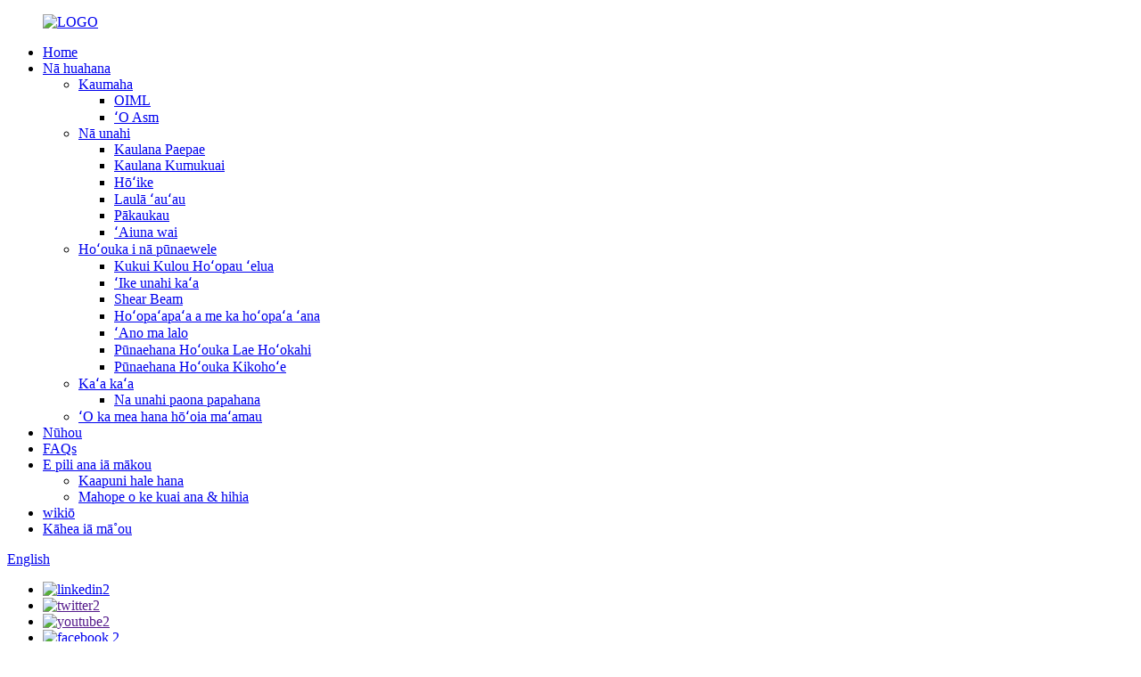

--- FILE ---
content_type: text/html
request_url: http://haw.jjweigh.com/bellow-type/
body_size: 9957
content:
<!DOCTYPE html> <html dir="ltr" lang="haw"> <head> <meta charset="UTF-8"/> <meta http-equiv="Content-Type" content="text/html; charset=UTF-8" /> <title>Bellow Type Factory - Kina Bellow Type Manufacturers, Mea lako</title> <meta name="viewport" content="width=device-width,initial-scale=1,minimum-scale=1,maximum-scale=1,user-scalable=no"> <link rel="apple-touch-icon-precomposed" href=""> <meta name="format-detection" content="telephone=no"> <meta name="apple-mobile-web-app-capable" content="yes"> <meta name="apple-mobile-web-app-status-bar-style" content="black"> <link href="//cdn.globalso.com/jjweigh/style/global/style.css" rel="stylesheet" onload="this.onload=null;this.rel='stylesheet'"> <link href="//cdn.globalso.com/jjweigh/style/public/public.css" rel="stylesheet" onload="this.onload=null;this.rel='stylesheet'"> <link href="https://cdn.globalso.com/lite-yt-embed.css" rel="stylesheet" onload="this.onload=null;this.rel='stylesheet'">  <link rel="shortcut icon" href="https://cdn.globalso.com/jjweigh/b77e91b41.png" /> <link rel="canonical" href="https://www.jjweigh.com/bellow-type/" /> <meta name="description" content="ʻO Bellow Type Manufacturers, Factory, Suppliers Mai Kina, Hoʻokipa mākou i nā mea kūʻai hou a me nā mea kahiko mai nā ʻano like ʻole o ke ola e hoʻokaʻaʻike mai iā mākou no nā pilina ʻoihana e hiki mai ana a loaʻa ka kūleʻa like!" /> <link href="//cdn.globalso.com/hide_search.css" rel="stylesheet"/><link href="//www.jjweigh.com/style/haw.html.css" rel="stylesheet"/><link rel="alternate" hreflang="haw" href="http://haw.jjweigh.com/" /></head> <body> <div class="container"> <header class="web_head">     <div class="head_layer">       <div class="layout">         <figure class="logo"><a href="/">                 <img src="https://cdn.globalso.com/jjweigh/b77e91b4.png" alt="LOGO">                 </a></figure>         <nav class="nav_wrap">           <ul class="head_nav">         <li><a href="/">Home</a></li> <li class="current-menu-ancestor"><a href="/products/">Nā huahana</a> <ul class="sub-menu"> 	<li><a href="/weights/">Kaumaha</a> 	<ul class="sub-menu"> 		<li><a href="/weights-oiml/">OIML</a></li> 		<li><a href="/astm/">ʻO Asm</a></li> 	</ul> </li> 	<li><a href="/scales/">Nā unahi</a> 	<ul class="sub-menu"> 		<li><a href="/platform-scale/">Kaulana Paepae</a></li> 		<li><a href="/pricing-scale/">Kaulana Kumukuai</a></li> 		<li><a href="/coungting-weighing-indicator/">Hōʻike</a></li> 		<li><a href="/crane-scale/">Laulā ʻauʻau</a></li> 		<li><a href="/bluetooth-scale/">Pākaukau</a></li> 		<li><a href="/waterproof-scale/">ʻAiuna wai</a></li> 	</ul> </li> 	<li class="current-menu-ancestor current-menu-parent"><a href="/load-cells/">Hoʻouka i nā pūnaewele</a> 	<ul class="sub-menu"> 		<li><a href="/double-ended-shear-beam/">Kukui Kulou Hoʻopau ʻelua</a></li> 		<li><a href="/vehicle-scale-sensor/">ʻIke unahi kaʻa</a></li> 		<li><a href="/shear-beam/">Shear Beam</a></li> 		<li><a href="/tensioncompression/">Hoʻopaʻapaʻa a me ka hoʻopaʻa ʻana</a></li> 		<li class="nav-current"><a href="/bellow-type/">ʻAno ma lalo</a></li> 		<li><a href="/single-point-load-cell/">Pūnaehana Hoʻouka Lae Hoʻokahi</a></li> 		<li><a href="/digital-load-cell/">Pūnaehana Hoʻouka Kikohoʻe</a></li> 	</ul> </li> 	<li><a href="/truck-scale/">Kaʻa kaʻa</a> 	<ul class="sub-menu"> 		<li><a href="/industrial-floor-weighing-scales/">Na unahi paona papahana</a></li> 	</ul> </li> 	<li><a href="/flow-standard-verification-device/">ʻO ka mea hana hōʻoia maʻamau</a></li> </ul> </li> <li><a href="/news/">Nūhou</a></li> <li><a href="/faqs/">FAQs</a></li> <li><a href="/about-us/">E pili ana iā mākou</a> <ul class="sub-menu"> 	<li><a href="/factory-tour/">Kaapuni hale hana</a></li> 	<li><a href="/after-sales-service-case/">Mahope o ke kuai ana & hihia</a></li> </ul> </li> <li><a href="/video/">wikiō</a></li> <li><a href="/contact-us/">Kāhea iā mā˚ou</a></li>       </ul>           <b id="btn-search" class="btn--search"></b>         </nav>         <div class="head_right">            <div class="change-language ensemble">   <div class="change-language-info">     <div class="change-language-title medium-title">        <div class="language-flag language-flag-en"><a href="https://www.jjweigh.com/"><b class="country-flag"></b><span>English</span> </a></div>        <b class="language-icon"></b>      </div> 	<div class="change-language-cont sub-content">         <div class="empty"></div>     </div>   </div> </div> <!--theme245-->          <ul class="top_sns">                           <li><a target="_blank" href="https://www.linkedin.com/company/33288640/admin/"><img src="https://cdn.globalso.com/jjweigh/8cfa4ad9.png" alt="linkedin2"></a></li>                             <li><a target="_blank" href=""><img src="https://cdn.globalso.com/jjweigh/54f55857.png" alt="twitter2"></a></li>                             <li><a target="_blank" href=""><img src="https://cdn.globalso.com/jjweigh/b5273afd.png" alt="youtube2"></a></li>                             <li><a target="_blank" href="https://www.facebook.com/Jiajiainstrument"><img src="https://cdn.globalso.com/jjweigh/b2535b89.png" alt="facebook 2"></a></li>                             <li><a target="_blank" href=""><img src="https://cdn.globalso.com/jjweigh/af24f304.png" alt="instagram2"></a></li>                            </ul>         </div>       </div>     </div>   </header><div class="path_bar">     <div class="layout">       <ul>        <li> <a itemprop="breadcrumb" href="/">Home</a></li><li> <a itemprop="breadcrumb" href="/products/" title="Products">Nā huahana</a> </li><li> <a itemprop="breadcrumb" href="/load-cells/" title="Load cells">Hoʻouka i nā pūnaewele</a> </li><li> <a href="#">ʻAno ma lalo</a></li>       </ul>     </div>   </div> <section class="web_main page_main">   <div class="layout">     <aside class="aside">   <section class="aside-wrap">     <section class="side-widget">     <div class="side-tit-bar">       <h4 class="side-tit">Māhele</h4>     </div>     <ul class="side-cate">       <li><a href="/weights/">Kaumaha</a> <ul class="sub-menu"> 	<li><a href="/astm/">ʻO Asm</a></li> 	<li><a href="/weights-oiml/">OIML</a></li> </ul> </li> <li><a href="/scales/">Nā unahi</a> <ul class="sub-menu"> 	<li><a href="/bluetooth-scale/">Pākē Bluetooth</a></li> 	<li><a href="/crane-scale/">Laulā ʻauʻau</a></li> 	<li><a href="/coungting-weighing-indicator/">Hōʻike</a></li> 	<li><a href="/platform-scale/">Kaulana Paepae</a></li> 	<li><a href="/pricing-scale/">Kaulana Kumukuai</a></li> </ul> </li> <li class="current-menu-ancestor current-menu-parent"><a href="/load-cells/">Hoʻouka i nā pūnaewele</a> <ul class="sub-menu"> 	<li class="nav-current"><a href="/bellow-type/">ʻAno ma lalo</a></li> 	<li><a href="/digital-load-cell/">Pūnaehana Hoʻouka Kikohoʻe</a></li> 	<li><a href="/double-ended-shear-beam/">Kukui Kulou Hoʻopau ʻelua</a></li> 	<li><a href="/shear-beam/">Shear Beam</a></li> 	<li><a href="/single-point-load-cell/">Pūnaehana Hoʻouka Lae Hoʻokahi</a></li> 	<li><a href="/tensioncompression/">Hoʻopaʻapaʻa a me ka hoʻopaʻa ʻana</a></li> 	<li><a href="/vehicle-scale-sensor/">ʻIke unahi kaʻa</a></li> </ul> </li> <li><a href="/truck-scale/">Kaʻa kaʻa</a> <ul class="sub-menu"> 	<li><a href="/industrial-floor-weighing-scales/">Na unahi paona papahana</a></li> </ul> </li> <li><a href="/flow-standard-verification-device/">ʻO ka mea hana hōʻoia maʻamau</a></li>     </ul>   </section>   <div class="side-widget">     <div class="side-tit-bar">       <h2 class="side-tit">Nā huahana i hōʻike ʻia</h2>     </div>     <div class="side-product-items">       <div class="items_content">         <ul >                     <li class="side_product_item">             <figure> <a  class="item-img" href="/ljqf-7800-dn10-300-critical-flow-venturi-sonic-nozzle-type-gas-flow-product/"><img src="https://cdn.globalso.com/jjweigh/捕获3-281x300.png" alt="LJQF-7800-DN10-300 Kahe Koʻikoʻi Venturi Sonic Nozzle Type Gas Flow"></a>               <figcaption>                 <div class="item_text"><a href="/ljqf-7800-dn10-300-critical-flow-venturi-sonic-nozzle-type-gas-flow-product/">LJQF-7800-DN10-300 Kahe Koʻikoʻi Venturi Sonic Nozzl...</a></div>               </figcaption>             </figure>             <a href="/ljqf-7800-dn10-300-critical-flow-venturi-sonic-nozzle-type-gas-flow-product/" class="add-friend"></a> </li>                     <li class="side_product_item">             <figure> <a  class="item-img" href="/axle-load-type-dynamic-truck-scale-eight-module-product/"><img src="https://cdn.globalso.com/jjweigh/图片17-300x238.png" alt="Axle Load Type Dynamic Truck Scale (Ewalu module)"></a>               <figcaption>                 <div class="item_text"><a href="/axle-load-type-dynamic-truck-scale-eight-module-product/">Axle Load Type Dynamic Truck Scale (Ewalu module)</a></div>               </figcaption>             </figure>             <a href="/axle-load-type-dynamic-truck-scale-eight-module-product/" class="add-friend"></a> </li>                     <li class="side_product_item">             <figure> <a  class="item-img" href="/jj-waterproof-bench-scale-product/"><img src="https://cdn.globalso.com/jjweigh/bcaa77a121-300x300.png" alt="ʻO ka pālākiō ʻo JJ Waterproof Bench"></a>               <figcaption>                 <div class="item_text"><a href="/jj-waterproof-bench-scale-product/">ʻO ka pālākiō ʻo JJ Waterproof Bench</a></div>               </figcaption>             </figure>             <a href="/jj-waterproof-bench-scale-product/" class="add-friend"></a> </li>                     <li class="side_product_item">             <figure> <a  class="item-img" href="/2056-product/"><img src="https://cdn.globalso.com/jjweigh/15a6ba3921-300x300.png" alt="ʻO JJ Pāʻani Paʻa Paʻa Wai"></a>               <figcaption>                 <div class="item_text"><a href="/2056-product/">ʻO JJ Pāʻani Paʻa Paʻa Wai</a></div>               </figcaption>             </figure>             <a href="/2056-product/" class="add-friend"></a> </li>                     <li class="side_product_item">             <figure> <a  class="item-img" href="/single-point-load-cell-spl-product/"><img src="https://cdn.globalso.com/jjweigh/ae579b2b41-300x300.png" alt="Keena Hoʻouka Hoʻokahi kiko-SPL"></a>               <figcaption>                 <div class="item_text"><a href="/single-point-load-cell-spl-product/">Keena Hoʻouka Hoʻokahi kiko-SPL</a></div>               </figcaption>             </figure>             <a href="/single-point-load-cell-spl-product/" class="add-friend"></a> </li>                     <li class="side_product_item">             <figure> <a  class="item-img" href="/single-point-load-cell-sph-product/"><img src="https://cdn.globalso.com/jjweigh/6ea4250c18-300x300.png" alt="Keena Hoʻouka Lae Hoʻokahi-SPH"></a>               <figcaption>                 <div class="item_text"><a href="/single-point-load-cell-sph-product/">Keena Hoʻouka Lae Hoʻokahi-SPH</a></div>               </figcaption>             </figure>             <a href="/single-point-load-cell-sph-product/" class="add-friend"></a> </li>                     <li class="side_product_item">             <figure> <a  class="item-img" href="/bellow-type-blt-product/"><img src="https://cdn.globalso.com/jjweigh/ae579b2b34-300x300.png" alt="ʻAno ma lalo-BLT"></a>               <figcaption>                 <div class="item_text"><a href="/bellow-type-blt-product/">ʻAno ma lalo-BLT</a></div>               </figcaption>             </figure>             <a href="/bellow-type-blt-product/" class="add-friend"></a> </li>                     <li class="side_product_item">             <figure> <a  class="item-img" href="/bellow-type-ble-product/"><img src="https://cdn.globalso.com/jjweigh/83bd95b27-300x300.png" alt="Malalo Type-BLE"></a>               <figcaption>                 <div class="item_text"><a href="/bellow-type-ble-product/">Malalo Type-BLE</a></div>               </figcaption>             </figure>             <a href="/bellow-type-ble-product/" class="add-friend"></a> </li>                     <li class="side_product_item">             <figure> <a  class="item-img" href="/column-type-ctc-product/"><img src="https://cdn.globalso.com/jjweigh/6ea4250c2-300x300.png" alt="ʻAno kolamu-CTC"></a>               <figcaption>                 <div class="item_text"><a href="/column-type-ctc-product/">ʻAno kolamu-CTC</a></div>               </figcaption>             </figure>             <a href="/column-type-ctc-product/" class="add-friend"></a> </li>                     <li class="side_product_item">             <figure> <a  class="item-img" href="/column-type-ctbctby-product/"><img src="https://cdn.globalso.com/jjweigh/83bd95b21-300x300.png" alt="ʻAno kolamu-CTB/CTBY"></a>               <figcaption>                 <div class="item_text"><a href="/column-type-ctbctby-product/">ʻAno kolamu-CTB/CTBY</a></div>               </figcaption>             </figure>             <a href="/column-type-ctbctby-product/" class="add-friend"></a> </li>                     <li class="side_product_item">             <figure> <a  class="item-img" href="/double-ended-shear-beam-desb9-product/"><img src="https://cdn.globalso.com/jjweigh/12b6d57f.png" alt="Kuʻo ʻāʻā lua-DESB9"></a>               <figcaption>                 <div class="item_text"><a href="/double-ended-shear-beam-desb9-product/">Kuʻo ʻāʻā lua-DESB9</a></div>               </figcaption>             </figure>             <a href="/double-ended-shear-beam-desb9-product/" class="add-friend"></a> </li>                     <li class="side_product_item">             <figure> <a  class="item-img" href="/double-ended-shear-beam-desb8-product/"><img src="https://cdn.globalso.com/jjweigh/d3e2c03a-300x300.png" alt="Kuʻo ʻāʻili ʻelua-DESB8"></a>               <figcaption>                 <div class="item_text"><a href="/double-ended-shear-beam-desb8-product/">Kuʻo ʻāʻili ʻelua-DESB8</a></div>               </figcaption>             </figure>             <a href="/double-ended-shear-beam-desb8-product/" class="add-friend"></a> </li>                     <li class="side_product_item">             <figure> <a  class="item-img" href="/concrete-platform-truck-scale-weighbridge-3x10m-150-ton-heavy-duty-weighing-scale-product/"><img src="https://cdn.globalso.com/jjweigh/983b4a78-300x225.jpg" alt="PAUNAUNA PALAPALA"></a>               <figcaption>                 <div class="item_text"><a href="/concrete-platform-truck-scale-weighbridge-3x10m-150-ton-heavy-duty-weighing-scale-product/">PAUNAUNA PALAPALA</a></div>               </figcaption>             </figure>             <a href="/concrete-platform-truck-scale-weighbridge-3x10m-150-ton-heavy-duty-weighing-scale-product/" class="add-friend"></a> </li>                   </ul>       </div>     </div>   </div>     </section> </aside>    <section class="main">       <div class="product-list">         <h1 class="page_title">ʻAno ma lalo</h1>          	                  <ul class="product_list_items">    <li class="product_list_item">             <figure>               <span class="item_img"><img src="https://cdn.globalso.com/jjweigh/ae579b2b34-300x300.png" alt="ʻAno ma lalo-BLT"><a href="/bellow-type-blt-product/" title="Bellow Type-BLT"></a> </span>               <figcaption> 			  <div class="item_information">                      <h3 class="item_title"><a href="/bellow-type-blt-product/" title="Bellow Type-BLT">ʻAno ma lalo-BLT</a></h3>                 <div class="item_info"><p>Hoʻolālā paʻa, hilinaʻi kiʻekiʻe a me ka pololei, kūpono no ka unahi hopper, kāʻei kāʻei, ʻōnaehana hui ʻana a me nā mea hou aku.</p> <p>Hoailona Kaulua</p> <p>Kaha: 10kg~500kg</p> </div>                 </div>                 <div class="product_btns">                   <a href="javascript:" class="priduct_btn_inquiry add_email12">ninau</a><a href="/bellow-type-blt-product/" class="priduct_btn_detail">kikoʻī</a>                 </div>               </figcaption>             </figure>           </li>    <li class="product_list_item">             <figure>               <span class="item_img"><img src="https://cdn.globalso.com/jjweigh/83bd95b27-300x300.png" alt="Malalo Type-BLE"><a href="/bellow-type-ble-product/" title="Bellow Type-BLE"></a> </span>               <figcaption> 			  <div class="item_information">                      <h3 class="item_title"><a href="/bellow-type-ble-product/" title="Bellow Type-BLE">Malalo Type-BLE</a></h3>                 <div class="item_info"><p>Metala Bellows type load cell 1 Ton Corrugated tube weighing sensor hoʻohana no nā unahi kāʻei, nā unahi hopper, nā unahi paepae;</p> <p>Nā hiʻohiʻona a me ka hoʻohana ʻana: Corrugated tube weighing sensor, metal bellows welded seal, ka hoʻopiha kūloko o ke kinoea inert, anti-overload, anti-fatigue, anti-partial load capacity.</p> <p>Hiki ke hoʻohana nui ʻia i nā unahi kāʻei uila, nā unahi hopper, nā unahi paepae a me nā unahi kūikawā ʻē aʻe, nā ʻano mea hoʻāʻo a me nā mea ikaika ʻē aʻe.</p> </div>                 </div>                 <div class="product_btns">                   <a href="javascript:" class="priduct_btn_inquiry add_email12">ninau</a><a href="/bellow-type-ble-product/" class="priduct_btn_detail">kikoʻī</a>                 </div>               </figcaption>             </figure>           </li>    <li class="product_list_item">             <figure>               <span class="item_img"><img src="https://cdn.globalso.com/jjweigh/ae579b2b33-300x300.png" alt="ʻAno ma lalo-BLC"><a href="/bellow-type-blc-product/" title="Bellow Type-BLC"></a> </span>               <figcaption> 			  <div class="item_information">                      <h3 class="item_title"><a href="/bellow-type-blc-product/" title="Bellow Type-BLC">ʻAno ma lalo-BLC</a></h3>                 <div class="item_info"><p>Hopper scale, kāʻei kāʻei, hui pū ʻana</p> <p><b>Nā kikoʻī</b><b>:</b><b>Exc+(ʻulaʻula); Exc-(Eleele); Sig+(ʻōmaʻomaʻo);Sig-(Keʻokeʻo)</b><b></b></p> </div>                 </div>                 <div class="product_btns">                   <a href="javascript:" class="priduct_btn_inquiry add_email12">ninau</a><a href="/bellow-type-blc-product/" class="priduct_btn_detail">kikoʻī</a>                 </div>               </figcaption>             </figure>           </li>    <li class="product_list_item">             <figure>               <span class="item_img"><img src="https://cdn.globalso.com/jjweigh/ae579b2b32-300x300.png" alt="ʻAno ma lalo-BLB"><a href="/bellow-type-blb-product/" title="Bellow Type-BLB"></a> </span>               <figcaption> 			  <div class="item_information">                      <h3 class="item_title"><a href="/bellow-type-blb-product/" title="Bellow Type-BLB">ʻAno ma lalo-BLB</a></h3>                 <div class="item_info"><p class="wp-caption-dd"><span style="font-family: arial, helvetica, sans-serif; font-size: medium;">Nā papa pololei D1, C3, C4, C5, a me C6 e like me OIML</span></p> <p class="wp-caption-dd"><span style="font-family: arial, helvetica, sans-serif; font-size: medium;">ʻO ka hoʻonohonoho 6-wire ikaika no ka uku ʻana i nā ʻano like ʻole</span></p> <p class="wp-caption-dd"><span style="font-family: arial, helvetica, sans-serif; font-size: medium;">ʻOi aku ka maikaʻi o ka hoʻouka ʻana ma waho o ke kikowaena me ka haʻahaʻa haʻahaʻa haʻahaʻa a me ke kūpaʻa hoʻopuka</span></p> </div>                 </div>                 <div class="product_btns">                   <a href="javascript:" class="priduct_btn_inquiry add_email12">ninau</a><a href="/bellow-type-blb-product/" class="priduct_btn_detail">kikoʻī</a>                 </div>               </figcaption>             </figure>           </li>    <li class="product_list_item">             <figure>               <span class="item_img"><img src="https://cdn.globalso.com/jjweigh/77df2eb37-300x300.png" alt="ʻAno ma lalo-BLAC"><a href="/bellow-type-blac-product/" title="Bellow Type-BLAC"></a> </span>               <figcaption> 			  <div class="item_information">                      <h3 class="item_title"><a href="/bellow-type-blac-product/" title="Bellow Type-BLAC">ʻAno ma lalo-BLAC</a></h3>                 <div class="item_info"><p><b>Nā kikoʻī</b><b>:</b><b>Exc+(ʻulaʻula); Exc-(Eleele); Sig+(ʻōmaʻomaʻo);Sig-(Keʻokeʻo)</b><b></b></p> </div>                 </div>                 <div class="product_btns">                   <a href="javascript:" class="priduct_btn_inquiry add_email12">ninau</a><a href="/bellow-type-blac-product/" class="priduct_btn_detail">kikoʻī</a>                 </div>               </figcaption>             </figure>           </li>    <li class="product_list_item">             <figure>               <span class="item_img"><img src="https://cdn.globalso.com/jjweigh/ae579b2b31-300x300.png" alt="ʻAno ma lalo-BLA"><a href="/bellow-type-bla-product/" title="Bellow Type-BLA"></a> </span>               <figcaption> 			  <div class="item_information">                      <h3 class="item_title"><a href="/bellow-type-bla-product/" title="Bellow Type-BLA">ʻAno ma lalo-BLA</a></h3>                 <div class="item_info"><p>Hopper scale, kāʻei kāʻei, hui pū ʻana</p> <p><b>Nā kikoʻī</b><b>:</b><b>Exc+(ʻulaʻula); Exc-(Eleele); Sig+(ʻōmaʻomaʻo);Sig-(Keʻokeʻo)</b><b></b></p> </div>                 </div>                 <div class="product_btns">                   <a href="javascript:" class="priduct_btn_inquiry add_email12">ninau</a><a href="/bellow-type-bla-product/" class="priduct_btn_detail">kikoʻī</a>                 </div>               </figcaption>             </figure>           </li>          </ul>         <div class="page_bar">         <div class="pages"></div>       </div>       </div>            </section>   </div> </section> <section class="company_subscribe wow fadeInDownA">     <div class="layout" style="background-image: url(//cdn.globalso.com/jjweigh/style/global/img/demo/subscribe_bg.jpg)">       <div class="subscribe_cont">         <h2 class="subscribe_title">ʻO kā mākou nūpepa pule pule</h2>         <p class="subscribe_desc">He ʻoiaʻiʻo lōʻihi ia e ʻoluʻolu ʻia kahi reder e<br>hiki ke heluhelu ʻia o kahi ʻaoʻao ke nānā</p>       </div>       <div class="learn_more">         <a href="javascript:" class="sys_btn button">NINAU ANO</a>       </div>     </div>   </section>   <footer class="web_footer">     <div class="foot_service">     <div class="layout">       <div class="foot_items">         <div class="foot_item wow fadeInLeftA" data-wow-delay=".1s">           <h3 class="title">Nā huahana</h3>           <div class="foot_item_bd">             <ul class="foot_txt_list">             <li><a href="/scales/">Nā unahi</a></li> <li><a href="/weights/">Kaumaha</a></li> <li><a href="/load-cells/">Hoʻouka i nā pūnaewele</a></li> <li><a href="/truck-scale/">Kaʻa kaʻa</a></li> <li><a href="/flow-standard-verification-device/">ʻO ka mea hana hōʻoia maʻamau</a></li>             </ul>           </div>         </div>         <div class="foot_item wow fadeInLeftA" data-wow-delay=".2s">           <h3 class="title">ECM</h3>           <div class="foot_item_bd">             <ul class="foot_txt_list">             <li><a href="/faqs/">FAQs</a></li> <li><a href="/about-us/">E pili ana iā mākou</a></li> <li><a href="/factory-tour/">Kaapuni hale hana</a></li>             </ul>           </div>         </div>         <div class="foot_item wow fadeInLeftA" data-wow-delay=".3s">           <h3 class="title">lawelawe</h3>           <div class="foot_item_bd">             <ul class="foot_txt_list">             <li><a href="/contact-us/">Kāhea iā mā˚ou</a></li> <li><a href="/after-sales-service-case/">Mahope o ke kuai ana & hihia</a></li>             </ul>           </div>         </div>         <div class="foot_item foot_item_contact wow fadeInLeftA" data-wow-delay=".4s">           <h3 class="title">HOOLAHA</h3>           <div class="foot_item_bd">             <address>             <ul>               <li><span class="item_label">Helu helu:</span><span class="item_val">No.1 alanui jinhua, apana zhifu</span></li>               <li><span class="item_label">Kelepona:</span><span class="item_val"><a class="tel_link" href="tel:0086-13181611159">0086-13181611159</a></span></li>              <li><span class="item_label">leka uila:</span><span class="item_val"><a href="mailto:info@jjinstech.com" class="add_email12">info@jjinstech.com</a></span></li>            </ul>             </address>           </div>         </div>                </div>        <div class="copyright">© Kuleana kope - 2011-2021 : Mālama ʻia nā Kuleana a pau.<script type="text/javascript" src="//www.globalso.site/livechat.js"></script>      </div>       <ul class="footer_site">              <li><a href="/featured/">Huahana wela</a></li>       <li><a href="/sitemap.xml">Palapala kahua</a></li>       <li>	<a href="https://m.jjweigh.com/">AMP Mobile</a></li>           <li><a href='/shear-load-cell/' title='Shear Load Cell'>Pūnaehana Hoʻopaʻa Shear</a>,  <a href='/load-cell/' title='Load Cell'>Hoʻouka Pūnaewele</a>,  <a href='/double-ended-shear-beam-load-cells/' title='Double Ended Shear Beam Load Cells'>Nā Pūnaehana Hoʻopaʻa Kukuʻu ʻAi ʻElua</a>,  <a href='/shear-beam-load-cell/' title='Shear Beam Load Cell'>Pūnaehana Hoʻouka Kukuʻu Shear</a>,  <a href='/load-cells-for-weighing/' title='Load Cells For Weighing'>Na Keena Hoouka No ke Kauona</a>,  <a href='/tank-load-cells/' title='Tank Load Cells'>Nā Pūnaewele Hoʻouka Pahu</a>, </li>         </ul>     </div>     </div>   </footer>   <div id="whatsapp">         <a href="https://api.whatsapp.com/send?phone=8613953556361" target="_blank" title="Whatsapp">         <div id="whatsappMain"></div>         </a> </div> <aside class="scrollsidebar" id="scrollsidebar">   <div class="side_content">     <div class="side_list">       <header class="hd"><img src="//cdn.globalso.com/title_pic.png" alt="Inuiry pūnaewele"/></header>       <div class="cont">         <li><a class="email" href="javascript:" onclick="showMsgPop();">Hoʻouna leka uila</a></li>                         <!-- <li><a target="_blank" class="skype" href="skype:William?chat">William</a></li> -->                                 <!-- <li class="ww">           <a style="display:inline-block;font-weight:bold;text-align:center;text-decoration:none;" title="Hi, how can I help you?" href="http://amos.alicdn.com/msg.aw?v=2&amp;uid=cn200916033&amp;site=enaliint&amp;s=24&amp;charset=UTF-8" target="_blank" data-uid="cn200916033"><img style="border:none;vertical-align:middle;margin-right:5px;" src="http://amos.alicdn.com/online.aw?v=2&amp;uid=cn200916033&amp;site=enaliint&amp;s=21&amp;charset=UTF-8" alt="Hi, how can I help you?"><span style="font-weight:bold;">William</span></a>        </li> -->               </div>                   <div class="side_title"><a  class="close_btn"><span>x</span></a></div>     </div>   </div>   <div class="show_btn"></div> </aside> <div class="inquiry-pop-bd">   <div class="inquiry-pop"> <i class="ico-close-pop" onclick="hideMsgPop();"></i>      <script type="text/javascript" src="//www.globalso.site/form.js"></script>    </div> </div> </div> <div class="web-search"> <b id="btn-search-close" class="btn--search-close"></b>   <div style=" width:100%">     <div class="head-search">       <form  action="/search.php" method="get">           <input class="search-ipt" type="text" placeholder="Start Typing..."  name="s" id="s" />           <input type="hidden" name="cat" value="490"/>           <input class="search-btn" type="submit"  id="searchsubmit" value="" />         <span class="search-attr">E kaomi i ke komo no ka huli ʻana a i ʻole ESC e pani</span>         </form>     </div>   </div> </div>  <script type="text/javascript" src="//cdn.globalso.com/jjweigh/style/global/js/jquery.min.js"></script>  <script type="text/javascript" src="//cdn.globalso.com/jjweigh/style/global/js/common.js"></script> <script type="text/javascript" src="//cdn.globalso.com/jjweigh/style/public/public.js"></script>  <script src="https://cdn.globalso.com/lite-yt-embed.js"></script> <script src="https://io.hagro.com/ipcompany/10000001-aigro-www.jjweigh.com.js" ></script> <!--[if lt IE 9]> <script src="//cdn.globalso.com/jjweigh/style/global/js/html5.js"></script> <![endif]--> <script type="text/javascript">

if(typeof jQuery == 'undefined' || typeof jQuery.fn.on == 'undefined') {
	document.write('<script src="https://www.jjweigh.com/wp-content/plugins/bb-plugin/js/jquery.js"><\/script>');
	document.write('<script src="https://www.jjweigh.com/wp-content/plugins/bb-plugin/js/jquery.migrate.min.js"><\/script>');
}

</script><ul class="prisna-wp-translate-seo" id="prisna-translator-seo"><li class="language-flag language-flag-en"><a href="https://www.jjweigh.com/bellow-type/" title="English" target="_blank"><b class="country-flag"></b><span>English</span></a></li><li class="language-flag language-flag-fr"><a href="http://fr.jjweigh.com/bellow-type/" title="French" target="_blank"><b class="country-flag"></b><span>French</span></a></li><li class="language-flag language-flag-de"><a href="http://de.jjweigh.com/bellow-type/" title="German" target="_blank"><b class="country-flag"></b><span>German</span></a></li><li class="language-flag language-flag-pt"><a href="http://pt.jjweigh.com/bellow-type/" title="Portuguese" target="_blank"><b class="country-flag"></b><span>Portuguese</span></a></li><li class="language-flag language-flag-es"><a href="http://es.jjweigh.com/bellow-type/" title="Spanish" target="_blank"><b class="country-flag"></b><span>Spanish</span></a></li><li class="language-flag language-flag-ru"><a href="http://ru.jjweigh.com/bellow-type/" title="Russian" target="_blank"><b class="country-flag"></b><span>Russian</span></a></li><li class="language-flag language-flag-ja"><a href="http://ja.jjweigh.com/bellow-type/" title="Japanese" target="_blank"><b class="country-flag"></b><span>Japanese</span></a></li><li class="language-flag language-flag-ko"><a href="http://ko.jjweigh.com/bellow-type/" title="Korean" target="_blank"><b class="country-flag"></b><span>Korean</span></a></li><li class="language-flag language-flag-ar"><a href="http://ar.jjweigh.com/bellow-type/" title="Arabic" target="_blank"><b class="country-flag"></b><span>Arabic</span></a></li><li class="language-flag language-flag-ga"><a href="http://ga.jjweigh.com/bellow-type/" title="Irish" target="_blank"><b class="country-flag"></b><span>Irish</span></a></li><li class="language-flag language-flag-el"><a href="http://el.jjweigh.com/bellow-type/" title="Greek" target="_blank"><b class="country-flag"></b><span>Greek</span></a></li><li class="language-flag language-flag-tr"><a href="http://tr.jjweigh.com/bellow-type/" title="Turkish" target="_blank"><b class="country-flag"></b><span>Turkish</span></a></li><li class="language-flag language-flag-it"><a href="http://it.jjweigh.com/bellow-type/" title="Italian" target="_blank"><b class="country-flag"></b><span>Italian</span></a></li><li class="language-flag language-flag-da"><a href="http://da.jjweigh.com/bellow-type/" title="Danish" target="_blank"><b class="country-flag"></b><span>Danish</span></a></li><li class="language-flag language-flag-ro"><a href="http://ro.jjweigh.com/bellow-type/" title="Romanian" target="_blank"><b class="country-flag"></b><span>Romanian</span></a></li><li class="language-flag language-flag-id"><a href="http://id.jjweigh.com/bellow-type/" title="Indonesian" target="_blank"><b class="country-flag"></b><span>Indonesian</span></a></li><li class="language-flag language-flag-cs"><a href="http://cs.jjweigh.com/bellow-type/" title="Czech" target="_blank"><b class="country-flag"></b><span>Czech</span></a></li><li class="language-flag language-flag-af"><a href="http://af.jjweigh.com/bellow-type/" title="Afrikaans" target="_blank"><b class="country-flag"></b><span>Afrikaans</span></a></li><li class="language-flag language-flag-sv"><a href="http://sv.jjweigh.com/bellow-type/" title="Swedish" target="_blank"><b class="country-flag"></b><span>Swedish</span></a></li><li class="language-flag language-flag-pl"><a href="http://pl.jjweigh.com/bellow-type/" title="Polish" target="_blank"><b class="country-flag"></b><span>Polish</span></a></li><li class="language-flag language-flag-eu"><a href="http://eu.jjweigh.com/bellow-type/" title="Basque" target="_blank"><b class="country-flag"></b><span>Basque</span></a></li><li class="language-flag language-flag-ca"><a href="http://ca.jjweigh.com/bellow-type/" title="Catalan" target="_blank"><b class="country-flag"></b><span>Catalan</span></a></li><li class="language-flag language-flag-eo"><a href="http://eo.jjweigh.com/bellow-type/" title="Esperanto" target="_blank"><b class="country-flag"></b><span>Esperanto</span></a></li><li class="language-flag language-flag-hi"><a href="http://hi.jjweigh.com/bellow-type/" title="Hindi" target="_blank"><b class="country-flag"></b><span>Hindi</span></a></li><li class="language-flag language-flag-lo"><a href="http://lo.jjweigh.com/bellow-type/" title="Lao" target="_blank"><b class="country-flag"></b><span>Lao</span></a></li><li class="language-flag language-flag-sq"><a href="http://sq.jjweigh.com/bellow-type/" title="Albanian" target="_blank"><b class="country-flag"></b><span>Albanian</span></a></li><li class="language-flag language-flag-am"><a href="http://am.jjweigh.com/bellow-type/" title="Amharic" target="_blank"><b class="country-flag"></b><span>Amharic</span></a></li><li class="language-flag language-flag-hy"><a href="http://hy.jjweigh.com/bellow-type/" title="Armenian" target="_blank"><b class="country-flag"></b><span>Armenian</span></a></li><li class="language-flag language-flag-az"><a href="http://az.jjweigh.com/bellow-type/" title="Azerbaijani" target="_blank"><b class="country-flag"></b><span>Azerbaijani</span></a></li><li class="language-flag language-flag-be"><a href="http://be.jjweigh.com/bellow-type/" title="Belarusian" target="_blank"><b class="country-flag"></b><span>Belarusian</span></a></li><li class="language-flag language-flag-bn"><a href="http://bn.jjweigh.com/bellow-type/" title="Bengali" target="_blank"><b class="country-flag"></b><span>Bengali</span></a></li><li class="language-flag language-flag-bs"><a href="http://bs.jjweigh.com/bellow-type/" title="Bosnian" target="_blank"><b class="country-flag"></b><span>Bosnian</span></a></li><li class="language-flag language-flag-bg"><a href="http://bg.jjweigh.com/bellow-type/" title="Bulgarian" target="_blank"><b class="country-flag"></b><span>Bulgarian</span></a></li><li class="language-flag language-flag-ceb"><a href="http://ceb.jjweigh.com/bellow-type/" title="Cebuano" target="_blank"><b class="country-flag"></b><span>Cebuano</span></a></li><li class="language-flag language-flag-ny"><a href="http://ny.jjweigh.com/bellow-type/" title="Chichewa" target="_blank"><b class="country-flag"></b><span>Chichewa</span></a></li><li class="language-flag language-flag-co"><a href="http://co.jjweigh.com/bellow-type/" title="Corsican" target="_blank"><b class="country-flag"></b><span>Corsican</span></a></li><li class="language-flag language-flag-hr"><a href="http://hr.jjweigh.com/bellow-type/" title="Croatian" target="_blank"><b class="country-flag"></b><span>Croatian</span></a></li><li class="language-flag language-flag-nl"><a href="http://nl.jjweigh.com/bellow-type/" title="Dutch" target="_blank"><b class="country-flag"></b><span>Dutch</span></a></li><li class="language-flag language-flag-et"><a href="http://et.jjweigh.com/bellow-type/" title="Estonian" target="_blank"><b class="country-flag"></b><span>Estonian</span></a></li><li class="language-flag language-flag-tl"><a href="http://tl.jjweigh.com/bellow-type/" title="Filipino" target="_blank"><b class="country-flag"></b><span>Filipino</span></a></li><li class="language-flag language-flag-fi"><a href="http://fi.jjweigh.com/bellow-type/" title="Finnish" target="_blank"><b class="country-flag"></b><span>Finnish</span></a></li><li class="language-flag language-flag-fy"><a href="http://fy.jjweigh.com/bellow-type/" title="Frisian" target="_blank"><b class="country-flag"></b><span>Frisian</span></a></li><li class="language-flag language-flag-gl"><a href="http://gl.jjweigh.com/bellow-type/" title="Galician" target="_blank"><b class="country-flag"></b><span>Galician</span></a></li><li class="language-flag language-flag-ka"><a href="http://ka.jjweigh.com/bellow-type/" title="Georgian" target="_blank"><b class="country-flag"></b><span>Georgian</span></a></li><li class="language-flag language-flag-gu"><a href="http://gu.jjweigh.com/bellow-type/" title="Gujarati" target="_blank"><b class="country-flag"></b><span>Gujarati</span></a></li><li class="language-flag language-flag-ht"><a href="http://ht.jjweigh.com/bellow-type/" title="Haitian" target="_blank"><b class="country-flag"></b><span>Haitian</span></a></li><li class="language-flag language-flag-ha"><a href="http://ha.jjweigh.com/bellow-type/" title="Hausa" target="_blank"><b class="country-flag"></b><span>Hausa</span></a></li><li class="language-flag language-flag-haw"><a href="http://haw.jjweigh.com/bellow-type/" title="Hawaiian" target="_blank"><b class="country-flag"></b><span>Hawaiian</span></a></li><li class="language-flag language-flag-iw"><a href="http://iw.jjweigh.com/bellow-type/" title="Hebrew" target="_blank"><b class="country-flag"></b><span>Hebrew</span></a></li><li class="language-flag language-flag-hmn"><a href="http://hmn.jjweigh.com/bellow-type/" title="Hmong" target="_blank"><b class="country-flag"></b><span>Hmong</span></a></li><li class="language-flag language-flag-hu"><a href="http://hu.jjweigh.com/bellow-type/" title="Hungarian" target="_blank"><b class="country-flag"></b><span>Hungarian</span></a></li><li class="language-flag language-flag-is"><a href="http://is.jjweigh.com/bellow-type/" title="Icelandic" target="_blank"><b class="country-flag"></b><span>Icelandic</span></a></li><li class="language-flag language-flag-ig"><a href="http://ig.jjweigh.com/bellow-type/" title="Igbo" target="_blank"><b class="country-flag"></b><span>Igbo</span></a></li><li class="language-flag language-flag-jw"><a href="http://jw.jjweigh.com/bellow-type/" title="Javanese" target="_blank"><b class="country-flag"></b><span>Javanese</span></a></li><li class="language-flag language-flag-kn"><a href="http://kn.jjweigh.com/bellow-type/" title="Kannada" target="_blank"><b class="country-flag"></b><span>Kannada</span></a></li><li class="language-flag language-flag-kk"><a href="http://kk.jjweigh.com/bellow-type/" title="Kazakh" target="_blank"><b class="country-flag"></b><span>Kazakh</span></a></li><li class="language-flag language-flag-km"><a href="http://km.jjweigh.com/bellow-type/" title="Khmer" target="_blank"><b class="country-flag"></b><span>Khmer</span></a></li><li class="language-flag language-flag-ku"><a href="http://ku.jjweigh.com/bellow-type/" title="Kurdish" target="_blank"><b class="country-flag"></b><span>Kurdish</span></a></li><li class="language-flag language-flag-ky"><a href="http://ky.jjweigh.com/bellow-type/" title="Kyrgyz" target="_blank"><b class="country-flag"></b><span>Kyrgyz</span></a></li><li class="language-flag language-flag-la"><a href="http://la.jjweigh.com/bellow-type/" title="Latin" target="_blank"><b class="country-flag"></b><span>Latin</span></a></li><li class="language-flag language-flag-lv"><a href="http://lv.jjweigh.com/bellow-type/" title="Latvian" target="_blank"><b class="country-flag"></b><span>Latvian</span></a></li><li class="language-flag language-flag-lt"><a href="http://lt.jjweigh.com/bellow-type/" title="Lithuanian" target="_blank"><b class="country-flag"></b><span>Lithuanian</span></a></li><li class="language-flag language-flag-lb"><a href="http://lb.jjweigh.com/bellow-type/" title="Luxembou.." target="_blank"><b class="country-flag"></b><span>Luxembou..</span></a></li><li class="language-flag language-flag-mk"><a href="http://mk.jjweigh.com/bellow-type/" title="Macedonian" target="_blank"><b class="country-flag"></b><span>Macedonian</span></a></li><li class="language-flag language-flag-mg"><a href="http://mg.jjweigh.com/bellow-type/" title="Malagasy" target="_blank"><b class="country-flag"></b><span>Malagasy</span></a></li><li class="language-flag language-flag-ms"><a href="http://ms.jjweigh.com/bellow-type/" title="Malay" target="_blank"><b class="country-flag"></b><span>Malay</span></a></li><li class="language-flag language-flag-ml"><a href="http://ml.jjweigh.com/bellow-type/" title="Malayalam" target="_blank"><b class="country-flag"></b><span>Malayalam</span></a></li><li class="language-flag language-flag-mt"><a href="http://mt.jjweigh.com/bellow-type/" title="Maltese" target="_blank"><b class="country-flag"></b><span>Maltese</span></a></li><li class="language-flag language-flag-mi"><a href="http://mi.jjweigh.com/bellow-type/" title="Maori" target="_blank"><b class="country-flag"></b><span>Maori</span></a></li><li class="language-flag language-flag-mr"><a href="http://mr.jjweigh.com/bellow-type/" title="Marathi" target="_blank"><b class="country-flag"></b><span>Marathi</span></a></li><li class="language-flag language-flag-mn"><a href="http://mn.jjweigh.com/bellow-type/" title="Mongolian" target="_blank"><b class="country-flag"></b><span>Mongolian</span></a></li><li class="language-flag language-flag-my"><a href="http://my.jjweigh.com/bellow-type/" title="Burmese" target="_blank"><b class="country-flag"></b><span>Burmese</span></a></li><li class="language-flag language-flag-ne"><a href="http://ne.jjweigh.com/bellow-type/" title="Nepali" target="_blank"><b class="country-flag"></b><span>Nepali</span></a></li><li class="language-flag language-flag-no"><a href="http://no.jjweigh.com/bellow-type/" title="Norwegian" target="_blank"><b class="country-flag"></b><span>Norwegian</span></a></li><li class="language-flag language-flag-ps"><a href="http://ps.jjweigh.com/bellow-type/" title="Pashto" target="_blank"><b class="country-flag"></b><span>Pashto</span></a></li><li class="language-flag language-flag-fa"><a href="http://fa.jjweigh.com/bellow-type/" title="Persian" target="_blank"><b class="country-flag"></b><span>Persian</span></a></li><li class="language-flag language-flag-pa"><a href="http://pa.jjweigh.com/bellow-type/" title="Punjabi" target="_blank"><b class="country-flag"></b><span>Punjabi</span></a></li><li class="language-flag language-flag-sr"><a href="http://sr.jjweigh.com/bellow-type/" title="Serbian" target="_blank"><b class="country-flag"></b><span>Serbian</span></a></li><li class="language-flag language-flag-st"><a href="http://st.jjweigh.com/bellow-type/" title="Sesotho" target="_blank"><b class="country-flag"></b><span>Sesotho</span></a></li><li class="language-flag language-flag-si"><a href="http://si.jjweigh.com/bellow-type/" title="Sinhala" target="_blank"><b class="country-flag"></b><span>Sinhala</span></a></li><li class="language-flag language-flag-sk"><a href="http://sk.jjweigh.com/bellow-type/" title="Slovak" target="_blank"><b class="country-flag"></b><span>Slovak</span></a></li><li class="language-flag language-flag-sl"><a href="http://sl.jjweigh.com/bellow-type/" title="Slovenian" target="_blank"><b class="country-flag"></b><span>Slovenian</span></a></li><li class="language-flag language-flag-so"><a href="http://so.jjweigh.com/bellow-type/" title="Somali" target="_blank"><b class="country-flag"></b><span>Somali</span></a></li><li class="language-flag language-flag-sm"><a href="http://sm.jjweigh.com/bellow-type/" title="Samoan" target="_blank"><b class="country-flag"></b><span>Samoan</span></a></li><li class="language-flag language-flag-gd"><a href="http://gd.jjweigh.com/bellow-type/" title="Scots Gaelic" target="_blank"><b class="country-flag"></b><span>Scots Gaelic</span></a></li><li class="language-flag language-flag-sn"><a href="http://sn.jjweigh.com/bellow-type/" title="Shona" target="_blank"><b class="country-flag"></b><span>Shona</span></a></li><li class="language-flag language-flag-sd"><a href="http://sd.jjweigh.com/bellow-type/" title="Sindhi" target="_blank"><b class="country-flag"></b><span>Sindhi</span></a></li><li class="language-flag language-flag-su"><a href="http://su.jjweigh.com/bellow-type/" title="Sundanese" target="_blank"><b class="country-flag"></b><span>Sundanese</span></a></li><li class="language-flag language-flag-sw"><a href="http://sw.jjweigh.com/bellow-type/" title="Swahili" target="_blank"><b class="country-flag"></b><span>Swahili</span></a></li><li class="language-flag language-flag-tg"><a href="http://tg.jjweigh.com/bellow-type/" title="Tajik" target="_blank"><b class="country-flag"></b><span>Tajik</span></a></li><li class="language-flag language-flag-ta"><a href="http://ta.jjweigh.com/bellow-type/" title="Tamil" target="_blank"><b class="country-flag"></b><span>Tamil</span></a></li><li class="language-flag language-flag-te"><a href="http://te.jjweigh.com/bellow-type/" title="Telugu" target="_blank"><b class="country-flag"></b><span>Telugu</span></a></li><li class="language-flag language-flag-th"><a href="http://th.jjweigh.com/bellow-type/" title="Thai" target="_blank"><b class="country-flag"></b><span>Thai</span></a></li><li class="language-flag language-flag-uk"><a href="http://uk.jjweigh.com/bellow-type/" title="Ukrainian" target="_blank"><b class="country-flag"></b><span>Ukrainian</span></a></li><li class="language-flag language-flag-ur"><a href="http://ur.jjweigh.com/bellow-type/" title="Urdu" target="_blank"><b class="country-flag"></b><span>Urdu</span></a></li><li class="language-flag language-flag-uz"><a href="http://uz.jjweigh.com/bellow-type/" title="Uzbek" target="_blank"><b class="country-flag"></b><span>Uzbek</span></a></li><li class="language-flag language-flag-vi"><a href="http://vi.jjweigh.com/bellow-type/" title="Vietnamese" target="_blank"><b class="country-flag"></b><span>Vietnamese</span></a></li><li class="language-flag language-flag-cy"><a href="http://cy.jjweigh.com/bellow-type/" title="Welsh" target="_blank"><b class="country-flag"></b><span>Welsh</span></a></li><li class="language-flag language-flag-xh"><a href="http://xh.jjweigh.com/bellow-type/" title="Xhosa" target="_blank"><b class="country-flag"></b><span>Xhosa</span></a></li><li class="language-flag language-flag-yi"><a href="http://yi.jjweigh.com/bellow-type/" title="Yiddish" target="_blank"><b class="country-flag"></b><span>Yiddish</span></a></li><li class="language-flag language-flag-yo"><a href="http://yo.jjweigh.com/bellow-type/" title="Yoruba" target="_blank"><b class="country-flag"></b><span>Yoruba</span></a></li><li class="language-flag language-flag-zu"><a href="http://zu.jjweigh.com/bellow-type/" title="Zulu" target="_blank"><b class="country-flag"></b><span>Zulu</span></a></li><li class="language-flag language-flag-rw"><a href="http://rw.jjweigh.com/bellow-type/" title="Kinyarwanda" target="_blank"><b class="country-flag"></b><span>Kinyarwanda</span></a></li><li class="language-flag language-flag-tt"><a href="http://tt.jjweigh.com/bellow-type/" title="Tatar" target="_blank"><b class="country-flag"></b><span>Tatar</span></a></li><li class="language-flag language-flag-or"><a href="http://or.jjweigh.com/bellow-type/" title="Oriya" target="_blank"><b class="country-flag"></b><span>Oriya</span></a></li><li class="language-flag language-flag-tk"><a href="http://tk.jjweigh.com/bellow-type/" title="Turkmen" target="_blank"><b class="country-flag"></b><span>Turkmen</span></a></li><li class="language-flag language-flag-ug"><a href="http://ug.jjweigh.com/bellow-type/" title="Uyghur" target="_blank"><b class="country-flag"></b><span>Uyghur</span></a></li></ul><link rel='stylesheet' id='fl-builder-layout-1541-css'  href='https://www.jjweigh.com/uploads/bb-plugin/cache/1541-layout.css?ver=1aff4a6a0db9d879b581cc1cb852cfbd' type='text/css' media='all' /> <link rel='stylesheet' id='fl-builder-layout-1538-css'  href='https://www.jjweigh.com/uploads/bb-plugin/cache/1538-layout-partial.css?ver=8101e656d55cceebc8d39db79f0c3470' type='text/css' media='all' /> <link rel='stylesheet' id='fl-builder-layout-1535-css'  href='https://www.jjweigh.com/uploads/bb-plugin/cache/1535-layout-partial.css?ver=4e8b8d1a9eee53df29d05c5c405a977c' type='text/css' media='all' /> <link rel='stylesheet' id='fl-builder-layout-1532-css'  href='https://www.jjweigh.com/uploads/bb-plugin/cache/1532-layout-partial.css?ver=37e951ef8ee887e0a6f29ce3314a8f72' type='text/css' media='all' /> <link rel='stylesheet' id='fl-builder-layout-1529-css'  href='https://www.jjweigh.com/uploads/bb-plugin/cache/1529-layout-partial.css?ver=bcdbb831edd5625a0b5943a1c43152e4' type='text/css' media='all' /> <link rel='stylesheet' id='fl-builder-layout-1526-css'  href='https://www.jjweigh.com/uploads/bb-plugin/cache/1526-layout-partial.css?ver=405158a162dd757c4d544576d4e74bef' type='text/css' media='all' />   <script type='text/javascript' src='https://www.jjweigh.com/uploads/bb-plugin/cache/1541-layout.js?ver=1aff4a6a0db9d879b581cc1cb852cfbd'></script>  <script>
function getCookie(name) {
    var arg = name + "=";
    var alen = arg.length;
    var clen = document.cookie.length;
    var i = 0;
    while (i < clen) {
        var j = i + alen;
        if (document.cookie.substring(i, j) == arg) return getCookieVal(j);
        i = document.cookie.indexOf(" ", i) + 1;
        if (i == 0) break;
    }
    return null;
}
function setCookie(name, value) {
    var expDate = new Date();
    var argv = setCookie.arguments;
    var argc = setCookie.arguments.length;
    var expires = (argc > 2) ? argv[2] : null;
    var path = (argc > 3) ? argv[3] : null;
    var domain = (argc > 4) ? argv[4] : null;
    var secure = (argc > 5) ? argv[5] : false;
    if (expires != null) {
        expDate.setTime(expDate.getTime() + expires);
    }
    document.cookie = name + "=" + escape(value) + ((expires == null) ? "": ("; expires=" + expDate.toUTCString())) + ((path == null) ? "": ("; path=" + path)) + ((domain == null) ? "": ("; domain=" + domain)) + ((secure == true) ? "; secure": "");
}
function getCookieVal(offset) {
    var endstr = document.cookie.indexOf(";", offset);
    if (endstr == -1) endstr = document.cookie.length;
    return unescape(document.cookie.substring(offset, endstr));
}

var firstshow = 0;
var cfstatshowcookie = getCookie('easyiit_stats');
if (cfstatshowcookie != 1) {
    a = new Date();
    h = a.getHours();
    m = a.getMinutes();
    s = a.getSeconds();
    sparetime = 1000 * 60 * 60 * 24 * 1 - (h * 3600 + m * 60 + s) * 1000 - 1;
    setCookie('easyiit_stats', 1, sparetime, '/');
    firstshow = 1;
}
if (!navigator.cookieEnabled) {
    firstshow = 0;
}
var referrer = escape(document.referrer);
var currweb = escape(location.href);
var screenwidth = screen.width;
var screenheight = screen.height;
var screencolordepth = screen.colorDepth;
$(function($){
   $.get("/statistic.php", { action:'stats_init', assort:0, referrer:referrer, currweb:currweb , firstshow:firstshow ,screenwidth:screenwidth, screenheight: screenheight, screencolordepth: screencolordepth, ranstr: Math.random()},function(data){}, "json");
			
});
</script>   <script src="//cdnus.globalso.com/common_front.js"></script><script src="//www.jjweigh.com/style/haw.html.js"></script></body> </html><!-- Globalso Cache file was created in 0.52018404006958 seconds, on 16-06-25 15:26:03 -->

--- FILE ---
content_type: text/css
request_url: https://www.jjweigh.com/uploads/bb-plugin/cache/1538-layout-partial.css?ver=8101e656d55cceebc8d39db79f0c3470
body_size: 397
content:
 .fl-node-6005002e14b29 > .fl-row-content-wrap {margin-top:10px;} .fl-node-6005002e14b29 > .fl-row-content-wrap {padding-top:0px;padding-right:0px;padding-bottom:0px;padding-left:0px;} .fl-node-6005002e14cda > .fl-row-content-wrap {margin-top:10px;} .fl-node-6005002e14cda > .fl-row-content-wrap {padding-top:0px;padding-right:0px;padding-bottom:0px;padding-left:0px;} .fl-node-6005002e14e91 > .fl-row-content-wrap {margin-top:10px;} .fl-node-6005002e14e91 > .fl-row-content-wrap {padding-top:0px;padding-right:0px;padding-bottom:0px;padding-left:0px;} .fl-node-6005002e1503d > .fl-row-content-wrap {margin-top:10px;} .fl-node-6005002e1503d > .fl-row-content-wrap {padding-top:0px;padding-right:0px;padding-bottom:0px;padding-left:0px;}.fl-node-6005002e14ba8 {width: 100%;} .fl-node-6005002e14ba8 > .fl-col-content {margin-bottom:10px;}.fl-node-6005002e14c60 {width: 100%;}.fl-node-6005002e14d60 {width: 100%;} .fl-node-6005002e14d60 > .fl-col-content {margin-bottom:10px;}.fl-node-6005002e14e18 {width: 100%;}.fl-node-6005002e14f0c {width: 100%;} .fl-node-6005002e14f0c > .fl-col-content {margin-bottom:10px;}.fl-node-6005002e14fc3 {width: 100%;}.fl-node-6005002e150b7 {width: 100%;} .fl-node-6005002e150b7 > .fl-col-content {margin-bottom:10px;}.fl-node-6005002e1517b {width: 100%;}.fl-module-heading .fl-heading {padding: 0 !important;margin: 0 !important;}.fl-node-6005002e14be5.fl-module-heading .fl-heading {text-align: left;font-size: 16px;}.fl-node-6005002e14be5 h3.fl-heading a,.fl-node-6005002e14be5 h3.fl-heading .fl-heading-text,.fl-node-6005002e14be5 h3.fl-heading .fl-heading-text *,.fl-row .fl-col .fl-node-6005002e14be5 h3.fl-heading .fl-heading-text {color: #ffffff;} .fl-node-6005002e14be5 > .fl-module-content {margin-top:5px;margin-bottom:5px;margin-left:20px;}@media (max-width: 768px) { .fl-node-6005002e14be5 > .fl-module-content { margin-left:10px; } }.fl-node-6005002e14d9e.fl-module-heading .fl-heading {text-align: left;font-size: 16px;}.fl-node-6005002e14d9e h3.fl-heading a,.fl-node-6005002e14d9e h3.fl-heading .fl-heading-text,.fl-node-6005002e14d9e h3.fl-heading .fl-heading-text *,.fl-row .fl-col .fl-node-6005002e14d9e h3.fl-heading .fl-heading-text {color: #ffffff;} .fl-node-6005002e14d9e > .fl-module-content {margin-top:5px;margin-bottom:5px;margin-left:20px;}@media (max-width: 768px) { .fl-node-6005002e14d9e > .fl-module-content { margin-left:10px; } }.fl-node-6005002e14f48.fl-module-heading .fl-heading {text-align: left;font-size: 16px;}.fl-node-6005002e14f48 h3.fl-heading a,.fl-node-6005002e14f48 h3.fl-heading .fl-heading-text,.fl-node-6005002e14f48 h3.fl-heading .fl-heading-text *,.fl-row .fl-col .fl-node-6005002e14f48 h3.fl-heading .fl-heading-text {color: #ffffff;} .fl-node-6005002e14f48 > .fl-module-content {margin-top:5px;margin-bottom:5px;margin-left:20px;}@media (max-width: 768px) { .fl-node-6005002e14f48 > .fl-module-content { margin-left:10px; } }.fl-node-6005002e150f7.fl-module-heading .fl-heading {text-align: left;font-size: 16px;}.fl-node-6005002e150f7 h3.fl-heading a,.fl-node-6005002e150f7 h3.fl-heading .fl-heading-text,.fl-node-6005002e150f7 h3.fl-heading .fl-heading-text *,.fl-row .fl-col .fl-node-6005002e150f7 h3.fl-heading .fl-heading-text {color: #ffffff;} .fl-node-6005002e150f7 > .fl-module-content {margin-top:5px;margin-bottom:5px;margin-left:20px;}@media (max-width: 768px) { .fl-node-6005002e150f7 > .fl-module-content { margin-left:10px; } }

--- FILE ---
content_type: text/css
request_url: https://www.jjweigh.com/uploads/bb-plugin/cache/1535-layout-partial.css?ver=4e8b8d1a9eee53df29d05c5c405a977c
body_size: 392
content:
 .fl-node-6004ffd991974 > .fl-row-content-wrap {margin-top:10px;} .fl-node-6004ffd991974 > .fl-row-content-wrap {padding-top:0px;padding-right:0px;padding-bottom:0px;padding-left:0px;} .fl-node-6004ffd991b22 > .fl-row-content-wrap {margin-top:10px;} .fl-node-6004ffd991b22 > .fl-row-content-wrap {padding-top:0px;padding-right:0px;padding-bottom:0px;padding-left:0px;} .fl-node-6004ffd991ccb > .fl-row-content-wrap {margin-top:10px;} .fl-node-6004ffd991ccb > .fl-row-content-wrap {padding-top:0px;padding-right:0px;padding-bottom:0px;padding-left:0px;} .fl-node-6004ffd991e47 > .fl-row-content-wrap {margin-top:10px;} .fl-node-6004ffd991e47 > .fl-row-content-wrap {padding-top:0px;padding-right:0px;padding-bottom:0px;padding-left:0px;}.fl-node-6004ffd9919f2 {width: 100%;} .fl-node-6004ffd9919f2 > .fl-col-content {margin-bottom:10px;}.fl-node-6004ffd991aa8 {width: 100%;}.fl-node-6004ffd991b9c {width: 100%;} .fl-node-6004ffd991b9c > .fl-col-content {margin-bottom:10px;}.fl-node-6004ffd991c52 {width: 100%;}.fl-node-6004ffd991d45 {width: 100%;} .fl-node-6004ffd991d45 > .fl-col-content {margin-bottom:10px;}.fl-node-6004ffd991dce {width: 100%;}.fl-node-6004ffd991ec0 {width: 100%;} .fl-node-6004ffd991ec0 > .fl-col-content {margin-bottom:10px;}.fl-node-6004ffd991f76 {width: 100%;}.fl-module-heading .fl-heading {padding: 0 !important;margin: 0 !important;}.fl-node-6004ffd991a2f.fl-module-heading .fl-heading {text-align: left;font-size: 16px;}.fl-node-6004ffd991a2f h3.fl-heading a,.fl-node-6004ffd991a2f h3.fl-heading .fl-heading-text,.fl-node-6004ffd991a2f h3.fl-heading .fl-heading-text *,.fl-row .fl-col .fl-node-6004ffd991a2f h3.fl-heading .fl-heading-text {color: #ffffff;} .fl-node-6004ffd991a2f > .fl-module-content {margin-top:5px;margin-bottom:5px;margin-left:20px;}@media (max-width: 768px) { .fl-node-6004ffd991a2f > .fl-module-content { margin-left:10px; } }.fl-node-6004ffd991bd9.fl-module-heading .fl-heading {text-align: left;font-size: 16px;}.fl-node-6004ffd991bd9 h3.fl-heading a,.fl-node-6004ffd991bd9 h3.fl-heading .fl-heading-text,.fl-node-6004ffd991bd9 h3.fl-heading .fl-heading-text *,.fl-row .fl-col .fl-node-6004ffd991bd9 h3.fl-heading .fl-heading-text {color: #ffffff;} .fl-node-6004ffd991bd9 > .fl-module-content {margin-top:5px;margin-bottom:5px;margin-left:20px;}@media (max-width: 768px) { .fl-node-6004ffd991bd9 > .fl-module-content { margin-left:10px; } }.fl-node-6004ffd991d55.fl-module-heading .fl-heading {text-align: left;font-size: 16px;}.fl-node-6004ffd991d55 h3.fl-heading a,.fl-node-6004ffd991d55 h3.fl-heading .fl-heading-text,.fl-node-6004ffd991d55 h3.fl-heading .fl-heading-text *,.fl-row .fl-col .fl-node-6004ffd991d55 h3.fl-heading .fl-heading-text {color: #ffffff;} .fl-node-6004ffd991d55 > .fl-module-content {margin-top:5px;margin-bottom:5px;margin-left:20px;}@media (max-width: 768px) { .fl-node-6004ffd991d55 > .fl-module-content { margin-left:10px; } }.fl-node-6004ffd991efd.fl-module-heading .fl-heading {text-align: left;font-size: 16px;}.fl-node-6004ffd991efd h3.fl-heading a,.fl-node-6004ffd991efd h3.fl-heading .fl-heading-text,.fl-node-6004ffd991efd h3.fl-heading .fl-heading-text *,.fl-row .fl-col .fl-node-6004ffd991efd h3.fl-heading .fl-heading-text {color: #ffffff;} .fl-node-6004ffd991efd > .fl-module-content {margin-top:5px;margin-bottom:5px;margin-left:20px;}@media (max-width: 768px) { .fl-node-6004ffd991efd > .fl-module-content { margin-left:10px; } }

--- FILE ---
content_type: text/css
request_url: https://www.jjweigh.com/uploads/bb-plugin/cache/1532-layout-partial.css?ver=37e951ef8ee887e0a6f29ce3314a8f72
body_size: 392
content:
 .fl-node-6004ff980c7cb > .fl-row-content-wrap {margin-top:10px;} .fl-node-6004ff980c7cb > .fl-row-content-wrap {padding-top:0px;padding-right:0px;padding-bottom:0px;padding-left:0px;} .fl-node-6004ff980c980 > .fl-row-content-wrap {margin-top:10px;} .fl-node-6004ff980c980 > .fl-row-content-wrap {padding-top:0px;padding-right:0px;padding-bottom:0px;padding-left:0px;} .fl-node-6004ff980cb2c > .fl-row-content-wrap {margin-top:10px;} .fl-node-6004ff980cb2c > .fl-row-content-wrap {padding-top:0px;padding-right:0px;padding-bottom:0px;padding-left:0px;} .fl-node-6004ff980ccaa > .fl-row-content-wrap {margin-top:10px;} .fl-node-6004ff980ccaa > .fl-row-content-wrap {padding-top:0px;padding-right:0px;padding-bottom:0px;padding-left:0px;}.fl-node-6004ff980c848 {width: 100%;} .fl-node-6004ff980c848 > .fl-col-content {margin-bottom:10px;}.fl-node-6004ff980c906 {width: 100%;}.fl-node-6004ff980c9fb {width: 100%;} .fl-node-6004ff980c9fb > .fl-col-content {margin-bottom:10px;}.fl-node-6004ff980cab3 {width: 100%;}.fl-node-6004ff980cba5 {width: 100%;} .fl-node-6004ff980cba5 > .fl-col-content {margin-bottom:10px;}.fl-node-6004ff980cc5c {width: 100%;}.fl-node-6004ff980cd23 {width: 100%;} .fl-node-6004ff980cd23 > .fl-col-content {margin-bottom:10px;}.fl-node-6004ff980cdd9 {width: 100%;}.fl-module-heading .fl-heading {padding: 0 !important;margin: 0 !important;}.fl-node-6004ff980c88c.fl-module-heading .fl-heading {text-align: left;font-size: 16px;}.fl-node-6004ff980c88c h3.fl-heading a,.fl-node-6004ff980c88c h3.fl-heading .fl-heading-text,.fl-node-6004ff980c88c h3.fl-heading .fl-heading-text *,.fl-row .fl-col .fl-node-6004ff980c88c h3.fl-heading .fl-heading-text {color: #ffffff;} .fl-node-6004ff980c88c > .fl-module-content {margin-top:5px;margin-bottom:5px;margin-left:20px;}@media (max-width: 768px) { .fl-node-6004ff980c88c > .fl-module-content { margin-left:10px; } }.fl-node-6004ff980ca38.fl-module-heading .fl-heading {text-align: left;font-size: 16px;}.fl-node-6004ff980ca38 h3.fl-heading a,.fl-node-6004ff980ca38 h3.fl-heading .fl-heading-text,.fl-node-6004ff980ca38 h3.fl-heading .fl-heading-text *,.fl-row .fl-col .fl-node-6004ff980ca38 h3.fl-heading .fl-heading-text {color: #ffffff;} .fl-node-6004ff980ca38 > .fl-module-content {margin-top:5px;margin-bottom:5px;margin-left:20px;}@media (max-width: 768px) { .fl-node-6004ff980ca38 > .fl-module-content { margin-left:10px; } }.fl-node-6004ff980cbe2.fl-module-heading .fl-heading {text-align: left;font-size: 16px;}.fl-node-6004ff980cbe2 h3.fl-heading a,.fl-node-6004ff980cbe2 h3.fl-heading .fl-heading-text,.fl-node-6004ff980cbe2 h3.fl-heading .fl-heading-text *,.fl-row .fl-col .fl-node-6004ff980cbe2 h3.fl-heading .fl-heading-text {color: #ffffff;} .fl-node-6004ff980cbe2 > .fl-module-content {margin-top:5px;margin-bottom:5px;margin-left:20px;}@media (max-width: 768px) { .fl-node-6004ff980cbe2 > .fl-module-content { margin-left:10px; } }.fl-node-6004ff980cd5f.fl-module-heading .fl-heading {text-align: left;font-size: 16px;}.fl-node-6004ff980cd5f h3.fl-heading a,.fl-node-6004ff980cd5f h3.fl-heading .fl-heading-text,.fl-node-6004ff980cd5f h3.fl-heading .fl-heading-text *,.fl-row .fl-col .fl-node-6004ff980cd5f h3.fl-heading .fl-heading-text {color: #ffffff;} .fl-node-6004ff980cd5f > .fl-module-content {margin-top:5px;margin-bottom:5px;margin-left:20px;}@media (max-width: 768px) { .fl-node-6004ff980cd5f > .fl-module-content { margin-left:10px; } }

--- FILE ---
content_type: text/css
request_url: https://www.jjweigh.com/uploads/bb-plugin/cache/1529-layout-partial.css?ver=bcdbb831edd5625a0b5943a1c43152e4
body_size: 391
content:
 .fl-node-6004ff535c8f6 > .fl-row-content-wrap {margin-top:10px;} .fl-node-6004ff535c8f6 > .fl-row-content-wrap {padding-top:0px;padding-right:0px;padding-bottom:0px;padding-left:0px;} .fl-node-6004ff535ca87 > .fl-row-content-wrap {margin-top:10px;} .fl-node-6004ff535ca87 > .fl-row-content-wrap {padding-top:0px;padding-right:0px;padding-bottom:0px;padding-left:0px;} .fl-node-6004ff535cc3b > .fl-row-content-wrap {margin-top:10px;} .fl-node-6004ff535cc3b > .fl-row-content-wrap {padding-top:0px;padding-right:0px;padding-bottom:0px;padding-left:0px;} .fl-node-6004ff535cdf3 > .fl-row-content-wrap {margin-top:10px;} .fl-node-6004ff535cdf3 > .fl-row-content-wrap {padding-top:0px;padding-right:0px;padding-bottom:0px;padding-left:0px;}.fl-node-6004ff535c975 {width: 100%;} .fl-node-6004ff535c975 > .fl-col-content {margin-bottom:10px;}.fl-node-6004ff535ca0a {width: 100%;}.fl-node-6004ff535cb03 {width: 100%;} .fl-node-6004ff535cb03 > .fl-col-content {margin-bottom:10px;}.fl-node-6004ff535cbbe {width: 100%;}.fl-node-6004ff535ccb7 {width: 100%;} .fl-node-6004ff535ccb7 > .fl-col-content {margin-bottom:10px;}.fl-node-6004ff535cd72 {width: 100%;}.fl-node-6004ff535ce70 {width: 100%;} .fl-node-6004ff535ce70 > .fl-col-content {margin-bottom:10px;}.fl-node-6004ff535cf2a {width: 100%;}.fl-module-heading .fl-heading {padding: 0 !important;margin: 0 !important;}.fl-node-6004ff535c9b2.fl-module-heading .fl-heading {text-align: left;font-size: 16px;}.fl-node-6004ff535c9b2 h3.fl-heading a,.fl-node-6004ff535c9b2 h3.fl-heading .fl-heading-text,.fl-node-6004ff535c9b2 h3.fl-heading .fl-heading-text *,.fl-row .fl-col .fl-node-6004ff535c9b2 h3.fl-heading .fl-heading-text {color: #ffffff;} .fl-node-6004ff535c9b2 > .fl-module-content {margin-top:5px;margin-bottom:5px;margin-left:20px;}@media (max-width: 768px) { .fl-node-6004ff535c9b2 > .fl-module-content { margin-left:10px; } }.fl-node-6004ff535cb41.fl-module-heading .fl-heading {text-align: left;font-size: 16px;}.fl-node-6004ff535cb41 h3.fl-heading a,.fl-node-6004ff535cb41 h3.fl-heading .fl-heading-text,.fl-node-6004ff535cb41 h3.fl-heading .fl-heading-text *,.fl-row .fl-col .fl-node-6004ff535cb41 h3.fl-heading .fl-heading-text {color: #ffffff;} .fl-node-6004ff535cb41 > .fl-module-content {margin-top:5px;margin-bottom:5px;margin-left:20px;}@media (max-width: 768px) { .fl-node-6004ff535cb41 > .fl-module-content { margin-left:10px; } }.fl-node-6004ff535ccf5.fl-module-heading .fl-heading {text-align: left;font-size: 16px;}.fl-node-6004ff535ccf5 h3.fl-heading a,.fl-node-6004ff535ccf5 h3.fl-heading .fl-heading-text,.fl-node-6004ff535ccf5 h3.fl-heading .fl-heading-text *,.fl-row .fl-col .fl-node-6004ff535ccf5 h3.fl-heading .fl-heading-text {color: #ffffff;} .fl-node-6004ff535ccf5 > .fl-module-content {margin-top:5px;margin-bottom:5px;margin-left:20px;}@media (max-width: 768px) { .fl-node-6004ff535ccf5 > .fl-module-content { margin-left:10px; } }.fl-node-6004ff535ceae.fl-module-heading .fl-heading {text-align: left;font-size: 16px;}.fl-node-6004ff535ceae h3.fl-heading a,.fl-node-6004ff535ceae h3.fl-heading .fl-heading-text,.fl-node-6004ff535ceae h3.fl-heading .fl-heading-text *,.fl-row .fl-col .fl-node-6004ff535ceae h3.fl-heading .fl-heading-text {color: #ffffff;} .fl-node-6004ff535ceae > .fl-module-content {margin-top:5px;margin-bottom:5px;margin-left:20px;}@media (max-width: 768px) { .fl-node-6004ff535ceae > .fl-module-content { margin-left:10px; } }

--- FILE ---
content_type: text/css
request_url: https://www.jjweigh.com/uploads/bb-plugin/cache/1526-layout-partial.css?ver=405158a162dd757c4d544576d4e74bef
body_size: 392
content:
 .fl-node-6004fee7375f7 > .fl-row-content-wrap {margin-top:10px;} .fl-node-6004fee7375f7 > .fl-row-content-wrap {padding-top:0px;padding-right:0px;padding-bottom:0px;padding-left:0px;} .fl-node-6004fee7377a4 > .fl-row-content-wrap {margin-top:10px;} .fl-node-6004fee7377a4 > .fl-row-content-wrap {padding-top:0px;padding-right:0px;padding-bottom:0px;padding-left:0px;} .fl-node-6004fee737936 > .fl-row-content-wrap {margin-top:10px;} .fl-node-6004fee737936 > .fl-row-content-wrap {padding-top:0px;padding-right:0px;padding-bottom:0px;padding-left:0px;} .fl-node-6004fee737ae3 > .fl-row-content-wrap {margin-top:10px;} .fl-node-6004fee737ae3 > .fl-row-content-wrap {padding-top:0px;padding-right:0px;padding-bottom:0px;padding-left:0px;}.fl-node-6004fee737674 {width: 100%;} .fl-node-6004fee737674 > .fl-col-content {margin-bottom:10px;}.fl-node-6004fee737cdf {width: 100%;}.fl-node-6004fee737806 {width: 100%;} .fl-node-6004fee737806 > .fl-col-content {margin-bottom:10px;}.fl-node-6004fee7378bd {width: 100%;}.fl-node-6004fee7379b3 {width: 100%;} .fl-node-6004fee7379b3 > .fl-col-content {margin-bottom:10px;}.fl-node-6004fee737a6a {width: 100%;}.fl-node-6004fee737b5c {width: 100%;} .fl-node-6004fee737b5c > .fl-col-content {margin-bottom:10px;}.fl-node-6004fee737bed {width: 100%;}.fl-module-heading .fl-heading {padding: 0 !important;margin: 0 !important;}.fl-node-6004fee7376b0.fl-module-heading .fl-heading {text-align: left;font-size: 16px;}.fl-node-6004fee7376b0 h3.fl-heading a,.fl-node-6004fee7376b0 h3.fl-heading .fl-heading-text,.fl-node-6004fee7376b0 h3.fl-heading .fl-heading-text *,.fl-row .fl-col .fl-node-6004fee7376b0 h3.fl-heading .fl-heading-text {color: #ffffff;} .fl-node-6004fee7376b0 > .fl-module-content {margin-top:5px;margin-bottom:5px;margin-left:20px;}@media (max-width: 768px) { .fl-node-6004fee7376b0 > .fl-module-content { margin-left:10px; } }.fl-node-6004fee737843.fl-module-heading .fl-heading {text-align: left;font-size: 16px;}.fl-node-6004fee737843 h3.fl-heading a,.fl-node-6004fee737843 h3.fl-heading .fl-heading-text,.fl-node-6004fee737843 h3.fl-heading .fl-heading-text *,.fl-row .fl-col .fl-node-6004fee737843 h3.fl-heading .fl-heading-text {color: #ffffff;} .fl-node-6004fee737843 > .fl-module-content {margin-top:5px;margin-bottom:5px;margin-left:20px;}@media (max-width: 768px) { .fl-node-6004fee737843 > .fl-module-content { margin-left:10px; } }.fl-node-6004fee7379f0.fl-module-heading .fl-heading {text-align: left;font-size: 16px;}.fl-node-6004fee7379f0 h3.fl-heading a,.fl-node-6004fee7379f0 h3.fl-heading .fl-heading-text,.fl-node-6004fee7379f0 h3.fl-heading .fl-heading-text *,.fl-row .fl-col .fl-node-6004fee7379f0 h3.fl-heading .fl-heading-text {color: #ffffff;} .fl-node-6004fee7379f0 > .fl-module-content {margin-top:5px;margin-bottom:5px;margin-left:20px;}@media (max-width: 768px) { .fl-node-6004fee7379f0 > .fl-module-content { margin-left:10px; } }.fl-node-6004fee737b99.fl-module-heading .fl-heading {text-align: left;font-size: 16px;}.fl-node-6004fee737b99 h3.fl-heading a,.fl-node-6004fee737b99 h3.fl-heading .fl-heading-text,.fl-node-6004fee737b99 h3.fl-heading .fl-heading-text *,.fl-row .fl-col .fl-node-6004fee737b99 h3.fl-heading .fl-heading-text {color: #ffffff;} .fl-node-6004fee737b99 > .fl-module-content {margin-top:5px;margin-bottom:5px;margin-left:20px;}@media (max-width: 768px) { .fl-node-6004fee737b99 > .fl-module-content { margin-left:10px; } }